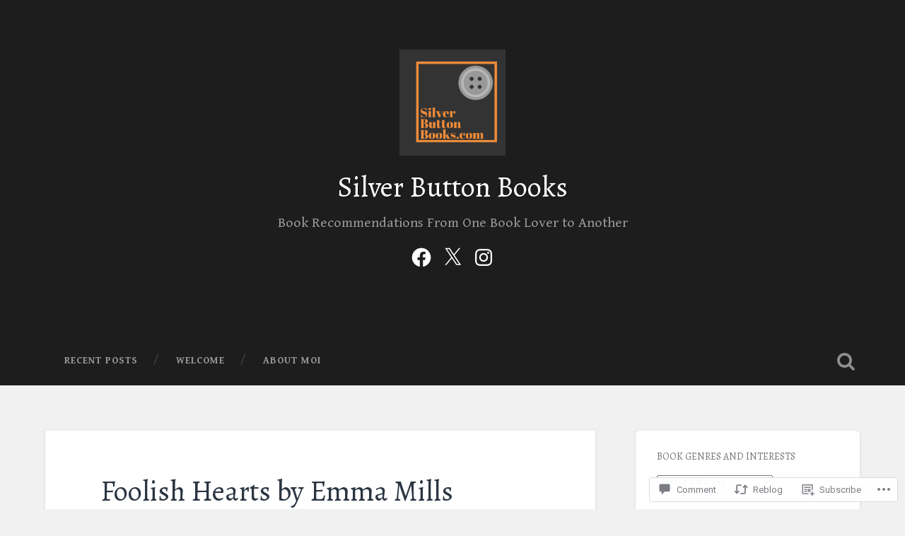

--- FILE ---
content_type: text/javascript; charset=utf-8
request_url: https://www.goodreads.com/review/custom_widget/71111885.Goodreads:%20currently-reading?cover_position=&cover_size=small&num_books=5&order=d&shelf=currently-reading&sort=date_added&widget_bg_transparent=&widget_id=71111885_currently_reading
body_size: 1320
content:
  var widget_code = '  <div class=\"gr_custom_container_71111885_currently_reading\">\n    <h2 class=\"gr_custom_header_71111885_currently_reading\">\n    <a style=\"text-decoration: none;\" rel=\"nofollow\" href=\"https://www.goodreads.com/review/list/71111885-silverbuttonbooks?shelf=currently-reading&amp;utm_medium=api&amp;utm_source=custom_widget\">Goodreads: currently-reading<\/a>\n    <\/h2>\n      <div class=\"gr_custom_each_container_71111885_currently_reading\">\n          <div class=\"gr_custom_book_container_71111885_currently_reading\">\n            <a title=\"The Phoenix Crown\" rel=\"nofollow\" href=\"https://www.goodreads.com/review/show/8278212838?utm_medium=api&amp;utm_source=custom_widget\"><img alt=\"The Phoenix Crown\" border=\"0\" src=\"https://i.gr-assets.com/images/S/compressed.photo.goodreads.com/books/1681768201l/61047464._SY75_.jpg\" /><\/a>\n          <\/div>\n          <div class=\"gr_custom_rating_71111885_currently_reading\">\n            <span class=\" staticStars notranslate\"><img src=\"https://s.gr-assets.com/images/layout/gr_red_star_inactive.png\" /><img alt=\"\" src=\"https://s.gr-assets.com/images/layout/gr_red_star_inactive.png\" /><img alt=\"\" src=\"https://s.gr-assets.com/images/layout/gr_red_star_inactive.png\" /><img alt=\"\" src=\"https://s.gr-assets.com/images/layout/gr_red_star_inactive.png\" /><img alt=\"\" src=\"https://s.gr-assets.com/images/layout/gr_red_star_inactive.png\" /><\/span>\n          <\/div>\n          <div class=\"gr_custom_title_71111885_currently_reading\">\n            <a rel=\"nofollow\" href=\"https://www.goodreads.com/review/show/8278212838?utm_medium=api&amp;utm_source=custom_widget\">The Phoenix Crown<\/a>\n          <\/div>\n          <div class=\"gr_custom_author_71111885_currently_reading\">\n            by <a rel=\"nofollow\" href=\"https://www.goodreads.com/author/show/2974095.Kate_Quinn\">Kate Quinn<\/a>\n          <\/div>\n      <\/div>\n      <div class=\"gr_custom_each_container_71111885_currently_reading\">\n          <div class=\"gr_custom_book_container_71111885_currently_reading\">\n            <a title=\"The Poisoned King (Impossible Creatures Book 2)\" rel=\"nofollow\" href=\"https://www.goodreads.com/review/show/8266975022?utm_medium=api&amp;utm_source=custom_widget\"><img alt=\"The Poisoned King\" border=\"0\" src=\"https://i.gr-assets.com/images/S/compressed.photo.goodreads.com/books/1724001470l/217481789._SX50_.jpg\" /><\/a>\n          <\/div>\n          <div class=\"gr_custom_rating_71111885_currently_reading\">\n            <span class=\" staticStars notranslate\"><img src=\"https://s.gr-assets.com/images/layout/gr_red_star_inactive.png\" /><img alt=\"\" src=\"https://s.gr-assets.com/images/layout/gr_red_star_inactive.png\" /><img alt=\"\" src=\"https://s.gr-assets.com/images/layout/gr_red_star_inactive.png\" /><img alt=\"\" src=\"https://s.gr-assets.com/images/layout/gr_red_star_inactive.png\" /><img alt=\"\" src=\"https://s.gr-assets.com/images/layout/gr_red_star_inactive.png\" /><\/span>\n          <\/div>\n          <div class=\"gr_custom_title_71111885_currently_reading\">\n            <a rel=\"nofollow\" href=\"https://www.goodreads.com/review/show/8266975022?utm_medium=api&amp;utm_source=custom_widget\">The Poisoned King<\/a>\n          <\/div>\n          <div class=\"gr_custom_author_71111885_currently_reading\">\n            by <a rel=\"nofollow\" href=\"https://www.goodreads.com/author/show/4511275.Katherine_Rundell\">Katherine Rundell<\/a>\n          <\/div>\n      <\/div>\n      <div class=\"gr_custom_each_container_71111885_currently_reading\">\n          <div class=\"gr_custom_book_container_71111885_currently_reading\">\n            <a title=\"The Art of Awkward Affection (The Richmond Brothers #1)\" rel=\"nofollow\" href=\"https://www.goodreads.com/review/show/8165267050?utm_medium=api&amp;utm_source=custom_widget\"><img alt=\"The Art of Awkward Affection\" border=\"0\" src=\"https://i.gr-assets.com/images/S/compressed.photo.goodreads.com/books/1722971979l/217236139._SX50_.jpg\" /><\/a>\n          <\/div>\n          <div class=\"gr_custom_rating_71111885_currently_reading\">\n            <span class=\" staticStars notranslate\"><img src=\"https://s.gr-assets.com/images/layout/gr_red_star_inactive.png\" /><img alt=\"\" src=\"https://s.gr-assets.com/images/layout/gr_red_star_inactive.png\" /><img alt=\"\" src=\"https://s.gr-assets.com/images/layout/gr_red_star_inactive.png\" /><img alt=\"\" src=\"https://s.gr-assets.com/images/layout/gr_red_star_inactive.png\" /><img alt=\"\" src=\"https://s.gr-assets.com/images/layout/gr_red_star_inactive.png\" /><\/span>\n          <\/div>\n          <div class=\"gr_custom_title_71111885_currently_reading\">\n            <a rel=\"nofollow\" href=\"https://www.goodreads.com/review/show/8165267050?utm_medium=api&amp;utm_source=custom_widget\">The Art of Awkward Affection<\/a>\n          <\/div>\n          <div class=\"gr_custom_author_71111885_currently_reading\">\n            by <a rel=\"nofollow\" href=\"https://www.goodreads.com/author/show/16177913.Alina_Jacobs\">Alina Jacobs<\/a>\n          <\/div>\n      <\/div>\n      <div class=\"gr_custom_each_container_71111885_currently_reading\">\n          <div class=\"gr_custom_book_container_71111885_currently_reading\">\n            <a title=\"The Word is Murder (Hawthorne &amp; Horowitz #1)\" rel=\"nofollow\" href=\"https://www.goodreads.com/review/show/8158973047?utm_medium=api&amp;utm_source=custom_widget\"><img alt=\"The Word is Murder\" border=\"0\" src=\"https://i.gr-assets.com/images/S/compressed.photo.goodreads.com/books/1533649192l/36215712._SY75_.jpg\" /><\/a>\n          <\/div>\n          <div class=\"gr_custom_rating_71111885_currently_reading\">\n            <span class=\" staticStars notranslate\"><img src=\"https://s.gr-assets.com/images/layout/gr_red_star_inactive.png\" /><img alt=\"\" src=\"https://s.gr-assets.com/images/layout/gr_red_star_inactive.png\" /><img alt=\"\" src=\"https://s.gr-assets.com/images/layout/gr_red_star_inactive.png\" /><img alt=\"\" src=\"https://s.gr-assets.com/images/layout/gr_red_star_inactive.png\" /><img alt=\"\" src=\"https://s.gr-assets.com/images/layout/gr_red_star_inactive.png\" /><\/span>\n          <\/div>\n          <div class=\"gr_custom_title_71111885_currently_reading\">\n            <a rel=\"nofollow\" href=\"https://www.goodreads.com/review/show/8158973047?utm_medium=api&amp;utm_source=custom_widget\">The Word is Murder<\/a>\n          <\/div>\n          <div class=\"gr_custom_author_71111885_currently_reading\">\n            by <a rel=\"nofollow\" href=\"https://www.goodreads.com/author/show/32590.Anthony_Horowitz\">Anthony Horowitz<\/a>\n          <\/div>\n      <\/div>\n      <div class=\"gr_custom_each_container_71111885_currently_reading\">\n          <div class=\"gr_custom_book_container_71111885_currently_reading\">\n            <a title=\"A Curious Beginning (Veronica Speedwell, #1)\" rel=\"nofollow\" href=\"https://www.goodreads.com/review/show/8028737782?utm_medium=api&amp;utm_source=custom_widget\"><img alt=\"A Curious Beginning\" border=\"0\" src=\"https://i.gr-assets.com/images/S/compressed.photo.goodreads.com/books/1617366128l/57606025._SY75_.jpg\" /><\/a>\n          <\/div>\n          <div class=\"gr_custom_rating_71111885_currently_reading\">\n            <span class=\" staticStars notranslate\"><img src=\"https://s.gr-assets.com/images/layout/gr_red_star_inactive.png\" /><img alt=\"\" src=\"https://s.gr-assets.com/images/layout/gr_red_star_inactive.png\" /><img alt=\"\" src=\"https://s.gr-assets.com/images/layout/gr_red_star_inactive.png\" /><img alt=\"\" src=\"https://s.gr-assets.com/images/layout/gr_red_star_inactive.png\" /><img alt=\"\" src=\"https://s.gr-assets.com/images/layout/gr_red_star_inactive.png\" /><\/span>\n          <\/div>\n          <div class=\"gr_custom_title_71111885_currently_reading\">\n            <a rel=\"nofollow\" href=\"https://www.goodreads.com/review/show/8028737782?utm_medium=api&amp;utm_source=custom_widget\">A Curious Beginning<\/a>\n          <\/div>\n          <div class=\"gr_custom_author_71111885_currently_reading\">\n            by <a rel=\"nofollow\" href=\"https://www.goodreads.com/author/show/156327.Deanna_Raybourn\">Deanna Raybourn<\/a>\n          <\/div>\n      <\/div>\n  <br style=\"clear: both\"/>\n  <center>\n    <a rel=\"nofollow\" href=\"https://www.goodreads.com/\"><img alt=\"goodreads.com\" style=\"border:0\" src=\"https://s.gr-assets.com/images/widget/widget_logo.gif\" /><\/a>\n  <\/center>\n  <noscript>\n    Share <a rel=\"nofollow\" href=\"https://www.goodreads.com/\">book reviews<\/a> and ratings with Silverbuttonbooks, and even join a <a rel=\"nofollow\" href=\"https://www.goodreads.com/group\">book club<\/a> on Goodreads.\n  <\/noscript>\n  <\/div>\n'
  var widget_div = document.getElementById('gr_custom_widget_71111885_currently_reading')
  if (widget_div) {
    widget_div.innerHTML = widget_code
  }
  else {
    document.write(widget_code)
  }
